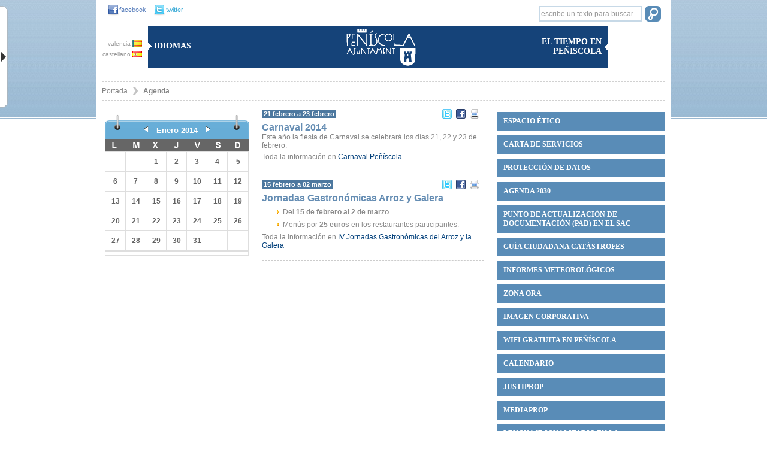

--- FILE ---
content_type: text/html; charset=UTF-8
request_url: https://www.peniscola.org/agendas/ver/5/-1/2014-02-21
body_size: 80390
content:
<!DOCTYPE html PUBLIC "-//W3C//DTD XHTML 1.0 Strict//EN" "http://www.w3.org/TR/xhtml1/DTD/xhtml1-strict.dtd">
<html xmlns="http://www.w3.org/1999/xhtml" xml:lang="es" lang="es" xmlns:fb="http://ogp.me/ns/fb#">
<head>
    <title>Agenda - Ayuntamiento de Peñíscola </title>
    <meta http-equiv="X-UA-Compatible" content="IE=7;FF=2" />
    <meta name="description" content="" />
    <meta name="keywords" content="" />
    <meta name="language" content="es" />
    <meta name="copyright" content="2009 - v.g.comunicacion" />
    <meta name="reply-to" content="info@vgcomunicacion.com" />
    <meta http-equiv="Content-Type" content="text/html; charset=UTF-8" />
    <meta http-equiv="Cache-Control" content ="no-cache"/>    
    <meta http-equiv="expires" content= "thu, 31 dec 2002 00:04:00 est"/>
   

    <link href='http://fonts.googleapis.com/css?family=Lato:300,400,700,900' rel='stylesheet' type='text/css'/>
    <link rel="stylesheet" type="text/css" href="/css/comunes.css" media="all" /> 
    <link rel="stylesheet" type="text/css" href="/css/estilos.css" media="all" />  
    <link rel="stylesheet" type="text/css" href="/css/impresion.css" media="print" />
    <link rel="stylesheet" type="text/css" href="/css/datepicker.css" media="all" />
    <script type="text/javascript" src="/js/mootools.v1.11.js"></script> 
    
    <link rel="stylesheet" type="text/css" href="/js/slimbox/slimbox.css" media="all" />
        <script type="text/javascript" src="/js/slimbox/slimbox.js"></script>
		<script type="text/javascript" src="/js/comunes.js"></script> 
        <script type="text/javascript" src="/js/peniscola.js"></script> 
		<script type="text/javascript" src="/js/validacion.js.php"></script>
    		<script type="text/javascript" src="/js/cufon-yui.js"></script>

   
		<script type="text/javascript">
			var idioma='es';
			var nodo_id=5;var id_primer_nivel=5;var id_segundo_nivel=false;
		</script>
		<style type="text/css">
			#node5 a{
				color:#cf759c;
			}

		</style>
      
    <!--[if IE]>
      <style type="text/css">
        #barra_etiquetas{
         padding:0; 
        }
        #etiquetas1{
          width:84.5%;
        }
      </style>
      <![endif]-->
    <!--[if (gte IE 5.5)&(lt IE 7)]>
        <style>
        .png{
            behavior: url('/js/png.htc');
        }
        </style>
    <![endif]-->
<script defer type="text/javascript" src="https://cdn.accesit.eu/aytopeniscola.js"></script>
  </head>
<body class="agenda">
<div id="fondo-cabeza" ></div>
<div id="content">
    <div id="pagina" >
        <div id="cabecera">   
            <div id="cabecera-arriba-izq">
                <!-- fecha -->
                <div class="social_links">
                <a href="https://www.facebook.com/pages/Ajuntament-de-Pen%C3%ADscola/418781754883873?ref=hl" target="_blank"><img src="/images/fb-cabecera.gif" alt="facebook" class="social" /></a>
                <a href="https://twitter.com/ajuntpeniscola" target="_blank"><img src="/images/twitter-cabecera.gif" alt="twitter" class="social" /></a>
                </div>
                <div class="idiomas">
                    <div class="banderas" >
                        <a href="http://va.peniscola.org/agendas/ver/5/-1/2014-02-21" >valencia <img src="/images/banderas/va.gif" alt="va" /></a>
                        <a href="http://www.peniscola.org/agendas/ver/5/-1/2014-02-21" >castellano <img src="/images/banderas/es.gif" alt="es" /></a>
                    </div>
                    <div class="cabecera-caja" >
                        <img src="/images/flecha-derecha.gif" alt="flecha" /> Idiomas 
                        
                    </div>
                </div>
            </div>    
            <div id="cabecera-arriba-centro">
                <h1>
                <a href="/" >
                    <img src="/images/logo.png" class="png" alt="Ayuntamiento de Peñiscola" />
                </a>
                </h1>
            </div>
            
            <div id="cabecera-arriba-derecha" >
                <form method="post" action="/nodos/buscar" class="buscador_general">
                    <fieldset>
                        <input name="buscar" title="escribe un texto para buscar" class="buscar-texto texto_por_defecto" />
                        <input type="submit" class="buscar-submit" value="" />
                    </fieldset>
                </form>
                
                <div class="cont_cabecera_derecha">
                <div class="cabecera-caja caja-derecha" >
                    <img src="/images/flecha-izq.gif" alt="flecha" />
                        <span>El tiempo en Peñiscola</span>
                </div>
                    
                    <!-- el tiempo -->
                    <div class="grafico_tiempo">
                        <div id="TT_ikEkkkkB89c17ASzDjDDDtuWBYU"><h2>
                            <a href="http://www.tutiempo.net/Tiempo-Espana.html" title="El tiempo en España"></a></h2>
                            <a href="http://www.tutiempo.net/Tiempo-Peniscola-E12430.html" title="El tiempo en Peñiscola"></a>
                        </div>  
                    </div>
                </div>
                 <!-- fin el tiempo -->

            </div>
     
            <div id="cabecera-menu">
                <ul id="cabecera-menu-arbol"><li id="node15535" class="carpeta"><a href="/ver/15535/Espacio-%C3%A9tico.html">Espacio ético</a></li><li id="node17379" class="apartado"><a href="/ver/17379/CARTA-DE-SERVICIOS.html">CARTA DE SERVICIOS</a></li><li id="node14533" class="apartado"><a href="/ver/14533/PROTECCI%C3%93N-DE-DATOS.html">PROTECCIÓN DE DATOS</a></li><li id="node17325" class="apartado"><a href="/ver/17325/Agenda-2030.html">Agenda 2030</a></li><li id="node17326" class="apartado"><a href="/ver/17326/Punto-de-Actualizaci%C3%B3n-de-Documentaci%C3%B3n-PAD-en-el-SAC.html">Punto de Actualización de Documentación (PAD) en el SAC</a></li><li id="node17821" class="apartado"><a href="/ver/17821/Gu%C3%ADa-ciudadana-cat%C3%A1strofes.html">Guía ciudadana catástrofes</a></li><li id="node15818" class="apartado"><a href="/ver/15818/Informes-meteorol%C3%B3gicos.html">Informes meteorológicos</a></li><li id="node7676" class="apartado"><a href="/ver/7676/Zona-ORA.html">Zona ORA</a></li><li id="node16315" class="apartado"><a href="/ver/16315/IMAGEN-CORPORATIVA.html">IMAGEN CORPORATIVA</a></li><li id="node14897" class="apartado"><a href="/ver/14897/WIFI-GRATUITA-EN-PE%C3%91%C3%8DSCOLA.html">WIFI GRATUITA EN PEÑÍSCOLA</a></li><li id="node13159" class="apartado"><a href="/ver/13159/Calendario.html">Calendario</a></li><li id="node13843" class="apartado"><a href="/ver/13843/JUSTIPROP.html">JUSTIPROP</a></li><li id="node14813" class="apartado"><a href="/ver/14813/MEDIAPROP.html">MEDIAPROP</a></li><li id="node13263" class="apartado"><a href="/ver/13263/Lenguaje-igualitario-en-la-administraci%C3%B3n-.html">Lenguaje igualitario en la administración </a></li><li id="node7116" class="apartado"><a href="/ver/7116/Estado-del-Tr%C3%A1fico-.html">Estado del Tráfico </a></li><li id="node582" class="apartado"><a href="/ver/582/Playas-.html">Playas </a></li><li id="node511" class="carpeta"><a href="/ver/511/Gobierno-municipal.html">Gobierno municipal</a></li><li id="node8" class="carpeta"><a href="/ver/8/Departamentos.html">Departamentos</a></li><li id="node870" class="carpeta"><a href="/ver/870/Servicios.html">Servicios</a></li><li id="node10106" class="carpeta"><a href="/ver/10106/%A1Recicla.html">¡Recicla!</a></li><li id="node597" class="carpeta"><a href="/ver/597/Actividades-culturales-y-educaci%C3%B3n-.html">Actividades culturales y educación </a></li><li id="node598" class="carpeta"><a href="/ver/598/Deportes.html">Deportes</a></li><li id="node1917" class="carpeta"><a href="/ver/1917/Ludoteca.html">Ludoteca</a></li><li id="node8481" class="carpeta"><a href="/ver/8481/PN-Serra-dIrta.html">PN Serra d'Irta</a></li><li id="node1340" class="carpeta"><a href="/ver/1340/Tr%C3%A1mites--del-ciudadano-.html">Trámites  del ciudadano </a></li><li id="node595" class="carpeta"><a href="/ver/595/Tabl%C3%B3n-de-anuncios.html">Tablón de anuncios</a></li><li id="node7646" class="carpeta"><a href="/ver/7646/Informaci%C3%B3n-sobre-subvenciones.html">Información sobre subvenciones</a></li><li id="node7885" class="carpeta"><a href="/ver/7885/Asociaciones.html">Asociaciones</a></li><li id="node3" class="listaNoticia"><a href="/ver/3/Noticias.html">Noticias</a></li></ul> 
            </div>
            
            

<ol id="migas"><li class=" primera_miga"><a href="/">Portada</a></li><li class="activo"><a href="/ver/5/Agenda.html">Agenda</a></li></ol>
            
        </div> <!-- fin de cabecera -->
        
         
        
      <div id="contenido-izquierda"> <!-- inicio contenido-izquierda --> 
                <div class="agenda_izquierda"> <!-- inicio agenda_izquierda -->

 <div id="contenedor_calendario">      
      <div id="meses">
      <table class='calendario'><caption class="monthLabel"> <a href="/agendas/ver/5/-2/2014-02-21#meses"><img src="/images/comunes/flecha_agenda_atras.png" class="png" alt="<" /></a> enero 2014 <a href="/agendas/ver/5/0/2014-02-21#meses"><img src="/images/comunes/flecha_agenda_adelante.png" class="png" alt=">" /></a> </caption><tr class='week'>
<td class='day Blank'>&nbsp;</td>
<td class='day Blank'>&nbsp;</td>
<td class='day Wed'>1</td>
<td class='day Thu'>2</td>
<td class='day Fri'>3</td>
<td class='day Sat'>4</td>
<td class='day Sun'>5</td>
</tr><tr class='week'>
<td class='day Mon'>6</td>
<td class='day Tue'>7</td>
<td class='day Wed'>8</td>
<td class='day Thu'>9</td>
<td class='day Fri'>10</td>
<td class='day Sat'>11</td>
<td class='day Sun'>12</td>
</tr><tr class='week'>
<td class='day Mon'>13</td>
<td class='day Tue'>14</td>
<td class='day Wed'>15</td>
<td class='day Thu'>16</td>
<td class='day Fri'>17</td>
<td class='day Sat'>18</td>
<td class='day Sun'>19</td>
</tr><tr class='week'>
<td class='day Mon'>20</td>
<td class='day Tue'>21</td>
<td class='day Wed'>22</td>
<td class='day Thu'>23</td>
<td class='day Fri'>24</td>
<td class='day Sat'>25</td>
<td class='day Sun'>26</td>
</tr><tr class='week'>
<td class='day Mon'>27</td>
<td class='day Tue'>28</td>
<td class='day Wed'>29</td>
<td class='day Thu'>30</td>
<td class='day Fri'>31</td>
<td class='day Blank'>&nbsp;</td>
<td class='day Blank'>&nbsp;</td>
</tr></table>	   </div>
 </div>

</div> <!-- fin agenda_izquierda -->

    
<div class="agenda_centro"> <!--inicio agenda_centro -->

    
            
        <div class="evento"> <!-- inicio evento -->
		      	
          <span class="fecha">
            
            21 febrero a 23 febrero			    	
	      </span>
           
 
 <div class="social_media">       
        
                

                        
        <a href="http://twitter.com/home?status=Leyendo+http%3A%2F%2Fwww.peniscola.org%2Fagendas%2Fver%2F5%2F-1%2F2014-02-21">
        <img src="/images/twitter.png" alt="Twitter" title="Compartir en Twitter" />
        </a>
        
        <a href="http://www.facebook.com/sharer.php?u=http%3A%2F%2Fwww.peniscola.org%2Fagendas%2Fver%2F5%2F-1%2F2014-02-21%26t%3DAgenda">
        <img src="/images/facebook.png" alt="Facebook" title="Compartir en Facebook" />
        </a>
        
        <a href="javascript:window.print();" >
        <img src="/images/print.png" alt="Imprimir" title="Imprimir" />
        </a>
        
        
                </div>          
          <h3>Carnaval 2014</h3>
		  <p>Este año la fiesta de Carnaval se celebrará los días 21, 22 y 23 de febrero.</p>
<p>Toda la información en <a href="/ver/4940/Carnaval-Pe%C3%B1%C3%ADscola-.html">Carnaval Peñíscola</a></p>       
        <div style="clear:both"></div>
        </div>
        
      
            
        <div class="evento"> <!-- inicio evento -->
		      	
          <span class="fecha">
            
            15 febrero a 02 marzo			    	
	      </span>
           
 
 <div class="social_media">       
        
                

                        
        <a href="http://twitter.com/home?status=Leyendo+http%3A%2F%2Fwww.peniscola.org%2Fagendas%2Fver%2F5%2F-1%2F2014-02-21">
        <img src="/images/twitter.png" alt="Twitter" title="Compartir en Twitter" />
        </a>
        
        <a href="http://www.facebook.com/sharer.php?u=http%3A%2F%2Fwww.peniscola.org%2Fagendas%2Fver%2F5%2F-1%2F2014-02-21%26t%3DAgenda">
        <img src="/images/facebook.png" alt="Facebook" title="Compartir en Facebook" />
        </a>
        
        <a href="javascript:window.print();" >
        <img src="/images/print.png" alt="Imprimir" title="Imprimir" />
        </a>
        
        
                </div>          
          <h3>Jornadas Gastronómicas Arroz y Galera</h3>
		  <ul>
<li>Del <strong>15 de febrero al 2 de marzo</strong></li>
</ul>
<ul>
<li>Menús por <strong>25 euros</strong> en los restaurantes participantes.</li>
</ul>
<p>Toda la información en<a href="/ver/5005/IV-Jornadas-Gastron%C3%B3micas-Arroz-y-Galera-.html"> IV Jornadas Gastronómicas del Arroz y la Galera</a></p>       
        <div style="clear:both"></div>
        </div>
        
      
      
</div> <!--fin agenda_centro -->
      </div> <!-- fin contenido-izquierda -->     
        
      <div id="contenido-derecha"> <!-- inicio contenido-derecha -->
            
            
        
            
            <!-- menu arbol -->
            <ul id="menu_arbol"><li id="node15535" class="carpeta"><a href="/ver/15535/Espacio-%C3%A9tico.html">Espacio ético</a><ul><li id="node15536" class="apartado"><a href="/ver/15536/%C3%89tica-y-cumplimiento.html">Ética y cumplimiento</a></li><li id="node15539" class="apartado"><a href="/ver/15539/C%C3%B3digo-%C3%89tico.html">Código Ético</a></li><li id="node15537" class="apartado"><a href="/ver/15537/Buz%C3%B3n-antifraude.html">Buzón antifraude</a></li><li id="node15538" class="apartado"><a href="/ver/15538/Plan-de-Medidas-Antifraude.html">Plan de Medidas Antifraude</a></li></ul></li><li id="node17379" class="apartado"><a href="/ver/17379/CARTA-DE-SERVICIOS.html">CARTA DE SERVICIOS</a><ul><li id="node17392" class="apartado"><a href="/ver/17392/Carta-de-servicios-de-Alcald%C3%ADa.html">Carta de servicios de Alcaldía</a></li><li id="node17413" class="apartado"><a href="/ver/17413/Carta-de-servicios-de-la-Biblioteca.html">Carta de servicios de la Biblioteca</a></li><li id="node17415" class="apartado"><a href="/ver/17415/Carta-de-servicios-de-Cultura.html">Carta de servicios de Cultura</a></li><li id="node17416" class="apartado"><a href="/ver/17416/Carta-de-servicios-de-Deportes.html">Carta de servicios de Deportes</a></li><li id="node17418" class="apartado"><a href="/ver/17418/Carta-de-servicios-de-Intervenci%C3%B3n-Tesorer%C3%ADa.html">Carta de servicios de Intervención-Tesorería</a></li><li id="node17417" class="apartado"><a href="/ver/17417/Carta-de-servicios-de-Juventud.html">Carta de servicios de Juventud</a></li><li id="node17419" class="apartado"><a href="/ver/17419/Carta-de-servicios-de-Normalizaci%C3%B3n-Ling%C3%BC%C3%ADstica.html">Carta de servicios de Normalización Lingüística</a></li><li id="node17421" class="apartado"><a href="/ver/17421/Carta-de-servicios-de-Playas.html">Carta de servicios de Playas</a></li><li id="node17420" class="apartado"><a href="/ver/17420/Carta-de-servicios-de-Polic%C3%ADa.html">Carta de servicios de Policía</a></li><li id="node17469" class="apartado"><a href="/ver/17469/Carta-de-servicios-del-Servicio-de-Atenci%C3%B3n-Ciudadana.html">Carta de servicios del Servicio de Atención Ciudadana</a></li><li id="node17470" class="apartado"><a href="/ver/17470/Carta-de-servicios-de-la-Agencia-de-Desarrollo-Local.html">Carta de servicios de la Agencia de Desarrollo Local</a></li><li id="node17473" class="apartado"><a href="/ver/17473/Carta-de-servicios-de-Secretar%C3%ADa.html">Carta de servicios de Secretaría</a></li><li id="node17472" class="apartado"><a href="/ver/17472/Carta-de-servicios-de-Turismo.html">Carta de servicios de Turismo</a></li><li id="node17471" class="apartado"><a href="/ver/17471/Carta-de-servicios-de-Urbanismo.html">Carta de servicios de Urbanismo</a></li></ul></li><li id="node14533" class="apartado"><a href="/ver/14533/PROTECCI%C3%93N-DE-DATOS.html">PROTECCIÓN DE DATOS</a><ul><li id="node14535" class="apartado"><a href="/ver/14535/Registro-de-Actividades-de-Tratamiento.html">Registro de Actividades de Tratamiento</a></li><li id="node14982" class="apartado"><a href="/ver/14982/Pol%C3%ADtica-de-privacidad-y-protecci%C3%B3n-de-datos.html">Política de privacidad y protección de datos</a></li><li id="node14534" class="apartado"><a href="/ver/14534/Informaci%C3%B3n-sobre-el-tratamiento-de-datos-personales.html">Información sobre el tratamiento de datos personales</a><ul><li id="node14650" class="apartado"><a href="/ver/14650/Gesti%C3%B3n-econ%C3%B3mica-y-financiera.html">Gestión económica y financiera</a></li><li id="node14738" class="apartado"><a href="/ver/14738/Medio-Ambiente.html">Medio Ambiente</a></li><li id="node14740" class="apartado"><a href="/ver/14740/Hacienda-y-tributos--Gesti%C3%B3n-y-recaudaci%C3%B3n-tributaria.html">Hacienda y tributos. Gestión y recaudación tributaria</a></li><li id="node14827" class="apartado"><a href="/ver/14827/Servicios-y-ayudas-sociales.html">Servicios y ayudas sociales</a></li><li id="node14973" class="apartado"><a href="/ver/14973/Gesti%C3%B3n-de-Recursos-Humanos.html">Gestión de Recursos Humanos</a></li><li id="node14999" class="apartado"><a href="/ver/14999/Mercado-ambulante.html">Mercado ambulante</a></li><li id="node15005" class="apartado"><a href="/ver/15005/Inscripci%C3%B3n-actividades--talleres--jornadas.html">Inscripción actividades, talleres, jornadas</a></li><li id="node15179" class="apartado"><a href="/ver/15179/Urbanismo.html">Urbanismo</a></li><li id="node15180" class="apartado"><a href="/ver/15180/Padr%C3%B3n-de-Habitantes.html">Padrón de Habitantes</a></li><li id="node15182" class="apartado"><a href="/ver/15182/Ayudas-o-subvenciones-en-general.html">Ayudas o subvenciones en general</a></li><li id="node15186" class="apartado"><a href="/ver/15186/Registro-de-Asociaciones-Municipales.html">Registro de Asociaciones Municipales</a></li><li id="node15212" class="apartado"><a href="/ver/15212/Servicio-Atenci%C3%B3n-Ciudadana.html">Servicio Atención Ciudadana</a></li></ul></li></ul></li><li id="node17325" class="apartado"><a href="/ver/17325/Agenda-2030.html">Agenda 2030</a></li><li id="node17326" class="apartado"><a href="/ver/17326/Punto-de-Actualizaci%C3%B3n-de-Documentaci%C3%B3n-PAD-en-el-SAC.html">Punto de Actualización de Documentación (PAD) en el SAC</a></li><li id="node17821" class="apartado"><a href="/ver/17821/Gu%C3%ADa-ciudadana-cat%C3%A1strofes.html">Guía ciudadana catástrofes</a></li><li id="node15818" class="apartado"><a href="/ver/15818/Informes-meteorol%C3%B3gicos.html">Informes meteorológicos</a><ul><li id="node17801" class="apartado"><a href="/ver/17801/Decreto-Alcald%C3%ADa-alerta-roja.html">Decreto Alcaldía alerta roja</a></li></ul></li><li id="node7676" class="apartado"><a href="/ver/7676/Zona-ORA.html">Zona ORA</a><ul><li id="node16249" class="apartado"><a href="/ver/16249/Contacto.html">Contacto</a></li><li id="node16222" class="apartado"><a href="/ver/16222/ZONA-ORA-2025.html">ZONA ORA 2025</a></li><li id="node16223" class="apartado"><a href="/ver/16223/ZONAS-NARANJA-2025.html">ZONAS NARANJA 2025</a></li><li id="node16224" class="apartado"><a href="/ver/16224/ZONAS-AZULES-2025.html">ZONAS AZULES 2025</a></li><li id="node16225" class="apartado"><a href="/ver/16225/ZONAS-VERDES-2025.html">ZONAS VERDES 2025</a></li><li id="node16226" class="apartado"><a href="/ver/16226/ZONA-ORA-2025---Residentes.html">ZONA ORA 2025 - Residentes</a></li><li id="node16227" class="apartado"><a href="/ver/16227/ZONA-ORA-2025---Tarifas-y-abonos.html">ZONA ORA 2025 - Tarifas y abonos</a></li></ul></li><li id="node16315" class="apartado"><a href="/ver/16315/IMAGEN-CORPORATIVA.html">IMAGEN CORPORATIVA</a><ul><li id="node16316" class="apartado"><a href="/ver/16316/Manual-de-Identidad.html">Manual de Identidad</a></li><li id="node16310" class="apartado"><a href="/ver/16310/Logotipo-en-blanco-y-negro.html">Logotipo en blanco y negro</a></li><li id="node16317" class="apartado"><a href="/ver/16317/Logotipo-en-color.html">Logotipo en color</a></li></ul></li><li id="node14897" class="apartado"><a href="/ver/14897/WIFI-GRATUITA-EN-PE%C3%91%C3%8DSCOLA.html">WIFI GRATUITA EN PEÑÍSCOLA</a></li><li id="node13159" class="apartado"><a href="/ver/13159/Calendario.html">Calendario</a></li><li id="node13843" class="apartado"><a href="/ver/13843/JUSTIPROP.html">JUSTIPROP</a></li><li id="node14813" class="apartado"><a href="/ver/14813/MEDIAPROP.html">MEDIAPROP</a></li><li id="node13263" class="apartado"><a href="/ver/13263/Lenguaje-igualitario-en-la-administraci%C3%B3n-.html">Lenguaje igualitario en la administración </a></li><li id="node7116" class="apartado"><a href="/ver/7116/Estado-del-Tr%C3%A1fico-.html">Estado del Tráfico </a><ul><li id="node18031" class="apartado"><a href="/ver/18031/Restricciones-tr%C3%A1fico-por-obras-en-el-cam%C3%AD-del-Cipreret.html">Restricciones tráfico por obras en el camí del Cipreret</a></li></ul></li><li id="node582" class="apartado"><a href="/ver/582/Playas-.html">Playas </a><ul><li id="node1306" class="apartado"><a href="/ver/1306/Informaci%C3%B3n-Playas.html">Información Playas</a></li><li id="node16264" class="apartado"><a href="/ver/16264/Estado-del-agua-de-las-playas.html">Estado del agua de las playas</a><ul><li id="node17534" class="apartado"><a href="/ver/17534/Estado-del-agua-2025.html">Estado del agua 2025</a></li><li id="node16267" class="apartado"><a href="/ver/16267/Estado-del-agua-2024.html">Estado del agua 2024</a></li><li id="node14520" class="apartado"><a href="/ver/14520/Estado-del-agua-2023.html">Estado del agua 2023</a></li></ul></li><li id="node16263" class="apartado"><a href="/ver/16263/Estado-superficies-arena-y-duchas.html">Estado superficies arena y duchas</a><ul><li id="node15568" class="apartado"><a href="/ver/15568/Estado-superficies-arena-y-duchas-2023.html">Estado superficies arena y duchas 2023</a></li></ul></li><li id="node14503" class="apartado"><a href="/ver/14503/Satisfacci%C3%B3n-Playas-de-Pe%C3%B1%C3%ADscola.html">Satisfacción Playas de Peñíscola</a></li><li id="node17422" class="apartado"><a href="/ver/17422/Satisfacci%C3%B3n-puntos-accesibles-de-ba%C3%B1o-adaptado.html">Satisfacción puntos accesibles de baño adaptado</a></li><li id="node16550" class="apartado"><a href="/ver/16550/Carta-de-Servicios.html">Carta de Servicios</a></li><li id="node16414" class="apartado"><a href="/ver/16414/POL%C3%8DTICA-DE-GESTI%C3%93N-DE-PLAYAS.html">POLÍTICA DE GESTIÓN DE PLAYAS</a></li><li id="node17480" class="apartado"><a href="/ver/17480/Servicio-de-Salvamento-y-Socorrismo.html">Servicio de Salvamento y Socorrismo</a></li><li id="node7533" class="apartado"><a href="/ver/7533/Galardones-y-Certificados-.html">Galardones y Certificados </a></li><li id="node15423" class="apartado"><a href="/ver/15423/Reciclar-para-ConserMar.html">Reciclar para ConserMar</a></li></ul></li><li id="node511" class="carpeta"><a href="/ver/511/Gobierno-municipal.html">Gobierno municipal</a><ul><li id="node861" class="apartado"><a href="/ver/861/Saludo-alcalde.html">Saludo alcalde</a></li><li id="node8949" class="apartado"><a href="/ver/8949/Agenda-alcalde.html">Agenda alcalde</a><ul><li id="node15002" class="apartado"><a href="/ver/15002/Agenda-2024.html">Agenda 2024</a></li></ul></li><li id="node7133" class="apartado"><a href="/ver/7133/Cargos-de-confianza.html">Cargos de confianza</a></li><li id="node7128" class="apartado"><a href="/ver/7128/Datos-biogr%C3%A1ficos-corporaci%C3%B3n.html">Datos biográficos corporación</a></li><li id="node862" class="apartado"><a href="/ver/862/Corporaci%C3%B3n.html">Corporación</a></li><li id="node7132" class="apartado"><a href="/ver/7132/%C3%93rganos-de-gobierno.html">Órganos de gobierno</a><ul><li id="node654" class="galeria"><a href="/ver/654/Pleno-municipal.html">Pleno municipal</a></li><li id="node864" class="apartado"><a href="/ver/864/Junta-de-Gobierno-Local-.html">Junta de Gobierno Local </a></li><li id="node7046" class="apartado"><a href="/ver/7046/Comisiones-Informativas-Permanentes.html">Comisiones Informativas Permanentes</a></li></ul></li><li id="node865" class="apartado"><a href="/ver/865/Sesiones-plenarias.html">Sesiones plenarias</a><ul><li id="node7146" class="apartado"><a href="/ver/7146/V%C3%ADdeos-plenos.html">Vídeos plenos</a></li><li id="node18026" class="apartado"><a href="/ver/18026/15-enero-de-2026.html">15 enero de 2026</a></li><li id="node18025" class="apartado"><a href="/ver/18025/12-de-diciembre-de-diciembre.html">12 de diciembre de diciembre</a></li><li id="node17900" class="apartado"><a href="/ver/17900/20-de-noviembre-de-2025.html">20 de noviembre de 2025</a></li><li id="node17795" class="apartado"><a href="/ver/17795/25-de-septiembre-de-2025.html">25 de septiembre de 2025</a></li><li id="node17635" class="apartado"><a href="/ver/17635/17-de-julio-de-2025.html">17 de julio de 2025</a></li><li id="node17336" class="apartado"><a href="/ver/17336/15-de-mayo-de-2025.html">15 de mayo de 2025</a></li><li id="node17190" class="apartado"><a href="/ver/17190/20-de-marzo-de-2025.html">20 de marzo de 2025</a></li><li id="node17076" class="apartado"><a href="/ver/17076/16-de-enero-de-2025.html">16 de enero de 2025</a></li><li id="node17075" class="apartado"><a href="/ver/17075/19-de-diciembre-de-2024.html">19 de diciembre de 2024</a></li><li id="node16951" class="apartado"><a href="/ver/16951/21-de-noviembre-de-2024.html">21 de noviembre de 2024</a></li><li id="node16800" class="apartado"><a href="/ver/16800/26-de-septiembre-de-2024.html">26 de septiembre de 2024</a></li><li id="node16619" class="apartado"><a href="/ver/16619/18-de-julio-de-2024.html">18 de julio de 2024</a></li><li id="node16312" class="apartado"><a href="/ver/16312/16-de-mayo-de-2024.html">16 de mayo de 2024</a></li><li id="node16302" class="apartado"><a href="/ver/16302/13-de-mayo-de-2024.html">13 de mayo de 2024</a></li><li id="node16173" class="apartado"><a href="/ver/16173/21-de-marzo-de-2024.html">21 de marzo de 2024</a></li><li id="node16058" class="apartado"><a href="/ver/16058/18-de-enero-de-2024.html">18 de enero de 2024</a></li><li id="node16052" class="apartado"><a href="/ver/16052/11-de-enero-de-2024.html">11 de enero de 2024</a></li><li id="node15921" class="apartado"><a href="/ver/15921/16-de-noviembre-de-2023.html">16 de noviembre de 2023</a></li><li id="node15920" class="apartado"><a href="/ver/15920/28-de-septiembre-de-2023.html">28 de septiembre de 2023</a></li><li id="node15655" class="apartado"><a href="/ver/15655/10-de-agosto-de-2023.html">10 de agosto de 2023</a></li><li id="node15583" class="apartado"><a href="/ver/15583/20-de-julio-de-2023.html">20 de julio de 2023</a></li><li id="node15572" class="apartado"><a href="/ver/15572/29-de-junio-de-2023.html">29 de junio de 2023</a></li><li id="node15570" class="apartado"><a href="/ver/15570/17-de-junio-de-2023.html">17 de junio de 2023</a></li><li id="node15431" class="apartado"><a href="/ver/15431/14-de-junio-de-2023.html">14 de junio de 2023</a></li><li id="node15367" class="apartado"><a href="/ver/15367/18-de-mayo-de-2023.html">18 de mayo de 2023</a></li><li id="node15366" class="apartado"><a href="/ver/15366/30-de-marzo-de-2023.html">30 de marzo de 2023</a></li><li id="node15227" class="apartado"><a href="/ver/15227/9-de-febrero-de-2023.html">9 de febrero de 2023</a></li><li id="node15104" class="apartado"><a href="/ver/15104/22-de-diciembre-2022.html">22 de diciembre 2022</a></li><li id="node15102" class="apartado"><a href="/ver/15102/17-de-noviembre-de-2022.html">17 de noviembre de 2022</a></li><li id="node14759" class="apartado"><a href="/ver/14759/-28-de-septiembre-de-2022.html"> 28 de septiembre de 2022</a></li><li id="node14680" class="apartado"><a href="/ver/14680/21-de-julio-de-2022.html">21 de julio de 2022</a></li><li id="node14681" class="apartado"><a href="/ver/14681/19-de-mayo-de-2022.html">19 de mayo de 2022</a></li><li id="node14679" class="apartado"><a href="/ver/14679/7-de-abril-de-2022.html">7 de abril de 2022</a></li><li id="node14108" class="apartado"><a href="/ver/14108/17-de-marzo-de-2022.html">17 de marzo de 2022</a></li><li id="node14107" class="apartado"><a href="/ver/14107/17-de-febrero-de-2022.html">17 de febrero de 2022</a></li><li id="node13969" class="apartado"><a href="/ver/13969/22-de-diciembre-de-2021.html">22 de diciembre de 2021</a></li><li id="node13864" class="apartado"><a href="/ver/13864/18-de-noviembre-de-2021.html">18 de noviembre de 2021</a></li><li id="node13754" class="apartado"><a href="/ver/13754/23-de-septiembre-de-2021.html">23 de septiembre de 2021</a></li><li id="node13567" class="apartado"><a href="/ver/13567/15-de-julio-de-2021.html">15 de julio de 2021</a></li><li id="node13380" class="apartado"><a href="/ver/13380/27-de-mayo-de-2021.html">27 de mayo de 2021</a></li><li id="node13333" class="apartado"><a href="/ver/13333/6-de-mayo-de-2021.html">6 de mayo de 2021</a></li><li id="node13260" class="apartado"><a href="/ver/13260/18-de-marzo-de-2021.html">18 de marzo de 2021</a></li><li id="node13232" class="apartado"><a href="/ver/13232/23-de-febrero-de-2021.html">23 de febrero de 2021</a></li><li id="node13197" class="apartado"><a href="/ver/13197/21-de-enero-de-2021.html">21 de enero de 2021</a></li><li id="node13121" class="apartado"><a href="/ver/13121/19-de-noviembre-de-2020.html">19 de noviembre de 2020</a></li><li id="node12977" class="apartado"><a href="/ver/12977/17-de-septiembre-de-2020.html">17 de septiembre de 2020</a></li><li id="node12838" class="apartado"><a href="/ver/12838/16-de-julio-de-2020.html">16 de julio de 2020</a></li><li id="node12637" class="apartado"><a href="/ver/12637/21-de-mayo-2020.html">21 de mayo 2020</a></li><li id="node12468" class="apartado"><a href="/ver/12468/12-de-marzo-de-2020.html">12 de marzo de 2020</a></li><li id="node12273" class="apartado"><a href="/ver/12273/16-de-enero-de-2020.html">16 de enero de 2020</a></li><li id="node12221" class="apartado"><a href="/ver/12221/5-de-diciembre-de-2019.html">5 de diciembre de 2019</a></li><li id="node12132" class="apartado"><a href="/ver/12132/21-de-noviembre-de-2019.html">21 de noviembre de 2019</a></li><li id="node11998" class="apartado"><a href="/ver/11998/15-de-octubre-de-2019.html">15 de octubre de 2019</a></li><li id="node11892" class="apartado"><a href="/ver/11892/26-de-septiembre-de-2019.html">26 de septiembre de 2019</a></li><li id="node11657" class="apartado"><a href="/ver/11657/18-de-julio-de-2019.html">18 de julio de 2019</a></li><li id="node11529" class="apartado"><a href="/ver/11529/27-de-junio-de-2019.html">27 de junio de 2019</a></li><li id="node11493" class="apartado"><a href="/ver/11493/15-de-junio-de-2019.html">15 de junio de 2019</a></li><li id="node11416" class="apartado"><a href="/ver/11416/16-de-mayo-de-2019.html">16 de mayo de 2019</a></li><li id="node11395" class="apartado"><a href="/ver/11395/3-de-mayo-de-2019.html">3 de mayo de 2019</a></li><li id="node11270" class="apartado"><a href="/ver/11270/21-de-marzo-de-2019.html">21 de marzo de 2019</a></li><li id="node11141" class="apartado"><a href="/ver/11141/17-de-enero-de-2019.html">17 de enero de 2019</a></li><li id="node11138" class="apartado"><a href="/ver/11138/22-de-noviembre-de-2018.html">22 de noviembre de 2018</a></li><li id="node10863" class="apartado"><a href="/ver/10863/20-de-septiembre-de-2018.html">20 de septiembre de 2018</a></li><li id="node10751" class="apartado"><a href="/ver/10751/19-de-julio-de-2018.html">19 de julio de 2018</a></li><li id="node10490" class="apartado"><a href="/ver/10490/24-de-mayo-de-2018.html">24 de mayo de 2018</a></li><li id="node10543" class="apartado"><a href="/ver/10543/23-de-abril-de-2018.html">23 de abril de 2018</a></li><li id="node10541" class="apartado"><a href="/ver/10541/15-de-marzo-de-2018.html">15 de marzo de 2018</a></li><li id="node10203" class="apartado"><a href="/ver/10203/25-de-enero--de-2018.html">25 de enero  de 2018</a></li><li id="node10167" class="apartado"><a href="/ver/10167/22-de-diciembre-de-2017.html">22 de diciembre de 2017</a></li><li id="node10040" class="apartado"><a href="/ver/10040/16-de-noviembre-de-2017.html">16 de noviembre de 2017</a></li><li id="node9945" class="apartado"><a href="/ver/9945/5-de-octubre-de-2017.html">5 de octubre de 2017</a></li><li id="node9944" class="apartado"><a href="/ver/9944/21-de-septiembre-de-2017.html">21 de septiembre de 2017</a></li><li id="node9745" class="apartado"><a href="/ver/9745/20-de-julio-de-2017.html">20 de julio de 2017</a></li><li id="node9683" class="apartado"><a href="/ver/9683/15-de-junio-de-2017.html">15 de junio de 2017</a></li><li id="node9682" class="apartado"><a href="/ver/9682/18-de-mayo-de-2017.html">18 de mayo de 2017</a></li><li id="node9237" class="apartado"><a href="/ver/9237/16-de-marzo-de-2017.html">16 de marzo de 2017</a></li><li id="node8994" class="apartado"><a href="/ver/8994/12-de-enero-de-2017.html">12 de enero de 2017</a></li><li id="node8835" class="apartado"><a href="/ver/8835/17-de-noviembre-de-2016.html">17 de noviembre de 2016</a></li><li id="node8704" class="apartado"><a href="/ver/8704/22-de-septiembre-de-2016.html">22 de septiembre de 2016</a></li><li id="node8660" class="apartado"><a href="/ver/8660/21-de-julio-de-2016.html">21 de julio de 2016</a></li><li id="node8104" class="apartado"><a href="/ver/8104/30-de-mayo-de-2016.html">30 de mayo de 2016</a></li><li id="node8051" class="apartado"><a href="/ver/8051/26-de-mayo-de-2016.html">26 de mayo de 2016</a></li><li id="node7896" class="apartado"><a href="/ver/7896/17-de-marzo-de-2016.html">17 de marzo de 2016</a></li><li id="node7624" class="apartado"><a href="/ver/7624/28-de-enero-de-2016.html">28 de enero de 2016</a></li><li id="node7566" class="apartado"><a href="/ver/7566/22-de-diciembre-de-2015.html">22 de diciembre de 2015</a></li><li id="node7482" class="apartado"><a href="/ver/7482/25-de-noviembre-de-2015.html">25 de noviembre de 2015</a></li><li id="node7465" class="apartado"><a href="/ver/7465/19-de-noviembre-de-2015.html">19 de noviembre de 2015</a></li><li id="node7471" class="apartado"><a href="/ver/7471/24-de-septiembre-de-2015.html">24 de septiembre de 2015</a></li><li id="node7145" class="apartado"><a href="/ver/7145/16-de-julio-de-2015.html">16 de julio de 2015</a></li><li id="node923" class="apartado"><a href="/ver/923/26-de-junio-de-2015.html">26 de junio de 2015</a></li><li id="node7117" class="apartado"><a href="/ver/7117/13-de-junio-de-2015.html">13 de junio de 2015</a></li></ul></li><li id="node8303" class="apartado"><a href="/ver/8303/Consejos-municipales.html">Consejos municipales</a><ul><li id="node8655" class="apartado"><a href="/ver/8655/Consejo-Municipal-de-Deportes-.html">Consejo Municipal de Deportes </a></li><li id="node8656" class="apartado"><a href="/ver/8656/Consejo-Sectorial-de-Cultura.html">Consejo Sectorial de Cultura</a></li><li id="node8658" class="apartado"><a href="/ver/8658/Consejo-Local-de-Comercio.html">Consejo Local de Comercio</a></li><li id="node12501" class="apartado"><a href="/ver/12501/-Consejo-de-la-Infancia-y-Adolescencia-Local.html"> Consejo de la Infancia y Adolescencia Local</a></li></ul></li><li id="node866" class="apartado"><a href="/ver/866/Dependencias.html">Dependencias</a></li><li id="node7050" class="apartado"><a href="/ver/7050/Retribuciones-.html">Retribuciones </a></li><li id="node7051" class="apartado"><a href="/ver/7051/Representaci%C3%B3n-en-%C3%B3rganos-colegiados.html">Representación en órganos colegiados</a></li><li id="node7137" class="apartado"><a href="/ver/7137/Grupos-municipales.html">Grupos municipales</a></li><li id="node7130" class="apartado"><a href="/ver/7130/Contacto-concejales.html">Contacto concejales</a><ul><li id="node7102" class="apartado"><a href="/ver/7102/Contacto-y-horarios-equipo-de-gobierno.html">Contacto y horarios equipo de gobierno</a></li><li id="node7127" class="apartado"><a href="/ver/7127/Contacto-grupos-pol%C3%ADticos.html">Contacto grupos políticos</a></li></ul></li></ul></li><li id="node8" class="carpeta"><a href="/ver/8/Departamentos.html">Departamentos</a><ul><li id="node934" class="apartado"><a href="/ver/934/Departamentos.html">Departamentos</a></li><li id="node908" class="apartado"><a href="/ver/908/Actividades.html">Actividades</a></li><li id="node911" class="apartado"><a href="/ver/911/AEDL-AFIC.html">AEDL-AFIC</a><ul><li id="node4867" class="apartado"><a href="/ver/4867/Informaci%C3%B3n-AEDL-AFIC.html">Información AEDL-AFIC</a></li><li id="node14830" class="apartado"><a href="/ver/14830/Acreditaci%C3%B3n-competencias-profesionales.html">Acreditación competencias profesionales</a></li><li id="node10017" class="apartado"><a href="/ver/10017/LABORA---Fondo-Social-Europeo.html">LABORA - Fondo Social Europeo</a></li><li id="node13406" class="apartado"><a href="/ver/13406/Programa-de-empleo-EPLAYA.html">Programa de empleo EPLAYA</a></li><li id="node13471" class="apartado"><a href="/ver/13471/Avalem-experi%C3ncia-EMCORP-2021.html">Avalem experiència EMCORP 2021</a></li><li id="node14717" class="apartado"><a href="/ver/14717/Programa-de-empleo-EXPLUS.html">Programa de empleo EXPLUS</a></li><li id="node15833" class="apartado"><a href="/ver/15833/Avalem-Joves-EMPUJU-2023.html">Avalem Joves EMPUJU 2023</a></li></ul></li><li id="node515" class="apartado"><a href="/ver/515/Alcald%C3%ADa.html">Alcaldía</a></li><li id="node912" class="apartado"><a href="/ver/912/Bienestar-Social.html">Bienestar Social</a><ul><li id="node17820" class="apartado"><a href="/ver/17820/Noviembre-es-Bienestar-2025.html">Noviembre es Bienestar 2025</a></li><li id="node17827" class="apartado"><a href="/ver/17827/Taller-de-Danzaterapia.html">Taller de Danzaterapia</a></li><li id="node17839" class="apartado"><a href="/ver/17839/Nutrici%C3%B3n-en-la-enfermedad-oncol%C3%B3gica.html">Nutrición en la enfermedad oncológica</a></li><li id="node17840" class="apartado"><a href="/ver/17840/Sexualidad-en-la-enfermedad-oncol%C3%B3gica.html">Sexualidad en la enfermedad oncológica</a></li><li id="node913" class="apartado"><a href="/ver/913/Servicios-Sociales.html">Servicios Sociales</a></li><li id="node16834" class="apartado"><a href="/ver/16834/Concurso-de-Fotograf%C3%ADa-Dones-2026.html">Concurso de Fotografía Dones 2026</a></li><li id="node17184" class="apartado"><a href="/ver/17184/Ganadores-del-Concurso-Fotograf%C3%ADa-Dones-2025.html">Ganadores del Concurso Fotografía Dones 2025</a></li><li id="node16503" class="apartado"><a href="/ver/16503/Auxiliar-Servicio-Atenci%C3%B3n-Domiciliaria-SAD.html">Auxiliar Servicio Atención Domiciliaria (SAD)</a></li><li id="node914" class="apartado"><a href="/ver/914/EEIIA-antes-SEAFI.html">EEIIA (antes SEAFI)</a></li><li id="node916" class="apartado"><a href="/ver/916/Coordinadora-del-menor.html">Coordinadora del menor</a></li><li id="node14823" class="apartado"><a href="/ver/14823/Consejo-de-Infancia-y-Adolescencia-Local-CIAL.html">Consejo de Infancia y Adolescencia Local (CIAL)</a></li><li id="node16920" class="apartado"><a href="/ver/16920/Derechos-de-la-infancia-educaci%C3%B3n.html">Derechos de la infancia educación</a></li><li id="node16884" class="apartado"><a href="/ver/16884/Contra-la-trata-y-la-explotaci%C3%B3n-sexual.html">Contra la trata y la explotación sexual</a></li><li id="node7629" class="apartado"><a href="/ver/7629/Oficina-PANGEA.html">Oficina PANGEA</a></li><li id="node15648" class="apartado"><a href="/ver/15648/Espa%C3%B1ol-para-extranjeros.html">Español para extranjeros</a></li><li id="node13863" class="apartado"><a href="/ver/13863/D%C3%ADa-Internacional-para-la-Tolerancia.html">Día Internacional para la Tolerancia</a></li></ul></li><li id="node906" class="apartado"><a href="/ver/906/Catastro.html">Catastro</a></li><li id="node581" class="apartado"><a href="/ver/581/Comunicaci%C3%B3n-y-prensa.html">Comunicación y prensa</a></li><li id="node15087" class="apartado"><a href="/ver/15087/Pe%C3%B1%C3%ADscola-Film-Office.html">Peñíscola Film Office</a></li><li id="node1321" class="apartado"><a href="/ver/1321/Contrataci%C3%B3n.html">Contratación</a><ul><li id="node10211" class="apartado"><a href="/ver/10211/Informaci%C3%B3n-Departamento-de-Contrataci%C3%B3n.html">Información Departamento de Contratación</a></li><li id="node10210" class="apartado"><a href="/ver/10210/Contratos-menores-de-obras-2017.html">Contratos menores de obras 2017</a></li></ul></li><li id="node7118" class="apartado"><a href="/ver/7118/Intervenci%C3%B3n-.html">Intervención </a><ul><li id="node7121" class="apartado"><a href="/ver/7121/Informaci%C3%B3n-Intervenci%C3%B3n.html">Información Intervención</a></li><li id="node7517" class="apartado"><a href="/ver/7517/Informaci%C3%B3n-econ%C3%B3mica-y-financiera.html">Información económica y financiera</a></li></ul></li><li id="node579" class="apartado"><a href="/ver/579/Normalizaci%C3%B3n-Ling%C3%BC%C3%ADstica.html">Normalización Lingüística</a><ul><li id="node951" class="apartado"><a href="/ver/951/Departamento-de-Normalizaci%C3%B3n-Ling%C3%BC%C3%ADstica.html">Departamento de Normalización Lingüística</a></li><li id="node946" class="apartado"><a href="/ver/946/Informaci%C3%B3n-general.html">Información general</a></li><li id="node950" class="apartado"><a href="/ver/950/Legislaci%C3%B3n-ling%C3%BC%C3%ADstica.html">Legislación lingüística</a></li></ul></li><li id="node904" class="apartado"><a href="/ver/904/Padr%C3%B3n.html">Padrón</a></li><li id="node16259" class="apartado"><a href="/ver/16259/Medio-Ambiente.html">Medio Ambiente</a><ul><li id="node16260" class="apartado"><a href="/ver/16260/Informaci%C3%B3n-Medio-Ambiente.html">Información Medio Ambiente</a></li><li id="node17922" class="apartado"><a href="/ver/17922/Actividades-Educaci%C3%B3n-Ambiental-2025.html">Actividades Educación Ambiental 2025</a></li><li id="node16460" class="apartado"><a href="/ver/16460/Reduce--reutiliza--recicla.html">Reduce, reutiliza, recicla</a></li><li id="node7898" class="apartado"><a href="/ver/7898/Mosquito-Tigre.html">Mosquito Tigre</a></li><li id="node10523" class="apartado"><a href="/ver/10523/Campa%C3%B1a-animales-compa%C3%B1%C3%ADa.html">Campaña animales compañía</a></li><li id="node11682" class="apartado"><a href="/ver/11682/Tortugas-en-el-Mediterr%C3%A1neo.html">Tortugas en el Mediterráneo</a></li><li id="node13353" class="apartado"><a href="/ver/13353/Marjal-de-Pe%C3%B1%C3%ADscola.html">Marjal de Peñíscola</a></li><li id="node7683" class="apartado"><a href="/ver/7683/Procesionaria-del-pino.html">Procesionaria del pino</a></li><li id="node1000" class="apartado"><a href="/ver/1000/Tratamiento-de-palmeras-contra-el-picudo-rojo.html">Tratamiento de palmeras contra el picudo rojo</a></li><li id="node13874" class="apartado"><a href="/ver/13874/Colonia-felina-autorizada.html">Colonia felina autorizada</a></li><li id="node17424" class="apartado"><a href="/ver/17424/Plogging.html">Plogging</a></li></ul></li><li id="node909" class="apartado"><a href="/ver/909/Polic%C3%ADa-Local.html">Policía Local</a><ul><li id="node7997" class="apartado"><a href="/ver/7997/Informaci%C3%B3n-Polic%C3%ADa-Local.html">Información Policía Local</a></li><li id="node11142" class="apartado"><a href="/ver/11142/VIOGEN-Violencia-de-G%C3%A9nero-.html">VIOGEN Violencia de Género </a></li><li id="node10184" class="apartado"><a href="/ver/10184/Medidas-autoprotecci%C3%B3n-y-actuaci%C3%B3n-frente-a-atentados-terroristas.html">Medidas autoprotección y actuación frente a atentados terroristas</a></li><li id="node9123" class="apartado"><a href="/ver/9123/Carta-de-servicios.html">Carta de servicios</a></li><li id="node8423" class="apartado"><a href="/ver/8423/Medidas-de-autoprotecci%C3%B3n-espect%C3%A1culo-piromusical-.html">Medidas de autoprotección espectáculo piromusical </a></li><li id="node10930" class="apartado"><a href="/ver/10930/Protocolo-de-Actuaci%C3%B3n-por-Emergencia-de-Inundaciones.html">Protocolo de Actuación por Emergencia de Inundaciones</a></li><li id="node12828" class="apartado"><a href="/ver/12828/Barrera-acceso-casco-antiguo.html">Barrera acceso casco antiguo</a></li><li id="node13221" class="apartado"><a href="/ver/13221/Tr%C3%A1fico-veh%C3%ADculos-de-movilidad-personal-VMP.html">Tráfico vehículos de movilidad personal (VMP)</a></li></ul></li><li id="node903" class="apartado"><a href="/ver/903/Registro-General.html">Registro General</a></li><li id="node905" class="apartado"><a href="/ver/905/Rentas.html">Rentas</a></li><li id="node587" class="apartado"><a href="/ver/587/SAC.html">SAC</a></li><li id="node4915" class="apartado"><a href="/ver/4915/Secretar%C3%ADa.html">Secretaría</a><ul><li id="node578" class="apartado"><a href="/ver/578/Informaci%C3%B3n-Secretar%C3%ADa.html">Información Secretaría</a></li><li id="node7515" class="apartado"><a href="/ver/7515/Resoluciones-Judiciales.html">Resoluciones Judiciales</a></li><li id="node7045" class="apartado"><a href="/ver/7045/Patrimonio-municipal.html">Patrimonio municipal</a></li><li id="node7151" class="apartado"><a href="/ver/7151/Patrimonio-Concejales.html">Patrimonio Concejales</a></li><li id="node7123" class="apartado"><a href="/ver/7123/Personal.html">Personal</a></li></ul></li><li id="node907" class="apartado"><a href="/ver/907/Tesorer%C3%ADa.html">Tesorería</a></li><li id="node868" class="apartado"><a href="/ver/868/Urbanismo.html">Urbanismo</a><ul><li id="node894" class="apartado"><a href="/ver/894/Informaci%C3%B3n-Urbanismo.html">Información Urbanismo</a></li><li id="node869" class="apartado"><a href="/ver/869/T%C3%A9cnicos-municipales.html">Técnicos municipales</a></li><li id="node928" class="apartado"><a href="/ver/928/Ejecuci%C3%B3n-de-obras-en-verano.html">Ejecución de obras en verano</a></li><li id="node924" class="apartado"><a href="/ver/924/PGOU-Vigente.html">PGOU Vigente</a></li><li id="node9355" class="apartado"><a href="/ver/9355/Estrategias-Ordenaci%C3%B3n-Pe%C3%B1%C3%ADscola.html">Estrategias Ordenación Peñíscola</a></li><li id="node5347" class="apartado"><a href="/ver/5347/Plan-de-Dinamizaci%C3%B3n-del-Casco-antiguo.html">Plan de Dinamización del Casco antiguo</a></li><li id="node932" class="apartado"><a href="/ver/932/Plan-Especial-de-Protecci%C3%B3n-del-Casco-Antiguo.html">Plan Especial de Protección del Casco Antiguo</a></li><li id="node1743" class="apartado"><a href="/ver/1743/Rehabilitaci%C3%B3n-murallas-renacentistas.html">Rehabilitación murallas renacentistas</a></li><li id="node7032" class="apartado"><a href="/ver/7032/Proyecto-de-Reparcelaci%C3%B3n-Cap-Blanc.html">Proyecto de Reparcelación Cap Blanc</a></li><li id="node7149" class="apartado"><a href="/ver/7149/Estaci%C3%B3n-Depuradora-de-Aguas-Residuales.html">Estación Depuradora de Aguas Residuales</a></li><li id="node7601" class="apartado"><a href="/ver/7601/Not%C3%ADcias-sobre-infraestructuras.html">Notícias sobre infraestructuras</a></li><li id="node8897" class="apartado"><a href="/ver/8897/PATIVEL.html">PATIVEL</a></li></ul></li></ul></li><li id="node870" class="carpeta"><a href="/ver/870/Servicios.html">Servicios</a><ul><li id="node12010" class="apartado"><a href="/ver/12010/Canal-de-WhatsApp-del-Ayuntamiento.html">Canal de WhatsApp del Ayuntamiento</a></li><li id="node13382" class="apartado"><a href="/ver/13382/App-Comunica-Incidencias.html">App Comunica Incidencias</a></li><li id="node14204" class="apartado"><a href="/ver/14204/Llega-700.html">Llega 700</a></li><li id="node17641" class="apartado"><a href="/ver/17641/Oficina-m%C3%B3vil-del-DNI-en-Pe%C3%B1%C3%ADscola.html">Oficina móvil del DNI en Peñíscola</a></li><li id="node873" class="apartado"><a href="/ver/873/Biblioteca.html">Biblioteca</a><ul><li id="node12623" class="apartado"><a href="/ver/12623/Horario-Biblioteca-.html">Horario Biblioteca </a></li><li id="node871" class="apartado"><a href="/ver/871/Informaci%C3%B3n-Biblioteca.html">Información Biblioteca</a></li><li id="node874" class="apartado"><a href="/ver/874/Carnet-de-pr%C3%A9stamo.html">Carnet de préstamo</a></li><li id="node12547" class="apartado"><a href="/ver/12547/Recursos-virtuales.html">Recursos virtuales</a></li><li id="node17965" class="apartado"><a href="/ver/17965/Babies-Experience.html">Babies Experience</a></li></ul></li><li id="node893" class="apartado"><a href="/ver/893/Centro-Juvenil.html">Centro Juvenil</a><ul><li id="node896" class="apartado"><a href="/ver/896/Informaci%C3%B3n-Centro-Juvenil.html">Información Centro Juvenil</a></li><li id="node17221" class="apartado"><a href="/ver/17221/Centre-Juvenil-Pen%C3%ADscola-2025.html">Centre Juvenil Peníscola 2025</a></li></ul></li><li id="node9970" class="apartado"><a href="/ver/9970/Gesti%C3%B3n-Residuos-FOBESA.html">Gestión Residuos FOBESA</a></li><li id="node16134" class="apartado"><a href="/ver/16134/Gesti%C3%B3n-Agua-FACSA.html">Gestión Agua FACSA</a></li><li id="node1547" class="apartado"><a href="/ver/1547/Ecoparque-.html">Ecoparque </a></li><li id="node7540" class="apartado"><a href="/ver/7540/Farmacias-de-guardia.html">Farmacias de guardia</a></li><li id="node875" class="apartado"><a href="/ver/875/Museu-de-la-Mar.html">Museu de la Mar</a><ul><li id="node1345" class="apartado"><a href="/ver/1345/Sobre-el-Museo.html">Sobre el Museo</a></li><li id="node878" class="apartado"><a href="/ver/878/Secciones-del-Museo.html">Secciones del Museo</a></li><li id="node880" class="apartado"><a href="/ver/880/Informaci%C3%B3n-y-contacto-del-Museu-de-la-Mar.html">Información y contacto del Museu de la Mar</a></li></ul></li><li id="node920" class="apartado"><a href="/ver/920/Sanidad.html">Sanidad</a><ul><li id="node1501" class="apartado"><a href="/ver/1501/Centros-de-salud.html">Centros de salud</a></li><li id="node17081" class="apartado"><a href="/ver/17081/Informaci%C3%B3n-y-recomendaciones-ante-la-bajada-de-temperaturas.html">Información y recomendaciones ante la bajada de temperaturas</a></li><li id="node14731" class="apartado"><a href="/ver/14731/Recomendaciones-de-Salud-P%C3%BAblica-tras-una-inundaci%C3%B3n.html">Recomendaciones de Salud Pública tras una inundación</a></li><li id="node18027" class="apartado"><a href="/ver/18027/Programa-de-Prevenci%C3%B3n-del-C%C3%A1ncer-de-C%C3%A9rvix.html">Programa de Prevención del Cáncer de Cérvix</a></li><li id="node1498" class="apartado"><a href="/ver/1498/Campa%C3%B1a-de-donaci%C3%B3n-de-sangre.html">Campaña de donación de sangre</a></li></ul></li><li id="node9247" class="apartado"><a href="/ver/9247/Transporte-Urbano-.html">Transporte Urbano </a></li><li id="node1079" class="apartado"><a href="/ver/1079/Transporte-interurbano-.html">Transporte interurbano </a></li></ul></li><li id="node10106" class="carpeta"><a href="/ver/10106/%A1Recicla.html">¡Recicla!</a><ul><li id="node10104" class="apartado"><a href="/ver/10104/Por-qu%C3%A9-es-importante-reciclar.html">Por qué es importante reciclar</a></li><li id="node10107" class="apartado"><a href="/ver/10107/Recuerda-Tenemos-un-tesoro--cuid%C3%A9moslo--%A1Recicla.html">Recuerda: Tenemos un tesoro, cuidémoslo. ¡Recicla!</a></li><li id="node10108" class="apartado"><a href="/ver/10108/Inf%C3%B3rmate-de-los-puntos-de-recogida-selectiva-cercanos-a-tu-hogar.html">Infórmate de los puntos de recogida selectiva cercanos a tu hogar</a></li></ul></li><li id="node597" class="carpeta"><a href="/ver/597/Actividades-culturales-y-educaci%C3%B3n-.html">Actividades culturales y educación </a><ul><li id="node16697" class="apartado"><a href="/ver/16697/Universidad-Popular-2025---2026.html">Universidad Popular 2025 - 2026</a></li><li id="node15192" class="apartado"><a href="/ver/15192/Visitas-guiadas.html">Visitas guiadas</a></li><li id="node17050" class="apartado"><a href="/ver/17050/Actividades-Palacio-de-Congresos.html">Actividades Palacio de Congresos</a><ul><li id="node17056" class="apartado"><a href="/ver/17056/Actividades-Palacio-de-Congresos.html">Actividades Palacio de Congresos</a></li><li id="node17992" class="apartado"><a href="/ver/17992/24-de-enero.html">24 de enero</a></li><li id="node17991" class="apartado"><a href="/ver/17991/31-de-enero.html">31 de enero</a></li><li id="node17994" class="apartado"><a href="/ver/17994/14-y-15-de-febrero.html">14 y 15 de febrero</a></li><li id="node17995" class="apartado"><a href="/ver/17995/21-y-22-de-febrero.html">21 y 22 de febrero</a></li><li id="node17996" class="apartado"><a href="/ver/17996/28-de-febrero.html">28 de febrero</a></li><li id="node17997" class="apartado"><a href="/ver/17997/07-y-08-de-marzo.html">07 y 08 de marzo</a></li><li id="node17998" class="apartado"><a href="/ver/17998/14-y-15-de-marzo.html">14 y 15 de marzo</a></li><li id="node17999" class="apartado"><a href="/ver/17999/21-de-marzo.html">21 de marzo</a></li><li id="node18000" class="apartado"><a href="/ver/18000/28-y-29-de-marzo.html">28 y 29 de marzo</a></li></ul></li><li id="node17987" class="apartado"><a href="/ver/17987/Actividades-Castillo.html">Actividades Castillo</a></li><li id="node18008" class="apartado"><a href="/ver/18008/Audici%C3%B3n-de-invierno.html">Audición de invierno</a></li><li id="node17106" class="apartado"><a href="/ver/17106/Carnaval-2026.html">Carnaval 2026</a><ul><li id="node17130" class="apartado"><a href="/ver/17130/II-Concurso-de-Disfraces.html">II Concurso de Disfraces</a></li></ul></li><li id="node16083" class="apartado"><a href="/ver/16083/El-Comercio-Local-Enamora.html">El Comercio Local Enamora</a></li><li id="node18028" class="apartado"><a href="/ver/18028/Actividades-Sierra-de-Irta.html">Actividades Sierra de Irta</a></li></ul></li><li id="node598" class="carpeta"><a href="/ver/598/Deportes.html">Deportes</a><ul><li id="node648" class="apartado"><a href="/ver/648/Concejal%C3%ADa-de-Deportes.html">Concejalía de Deportes</a><ul><li id="node1355" class="apartado"><a href="/ver/1355/Informaci%C3%B3n-deportes.html">Información deportes</a></li><li id="node647" class="apartado"><a href="/ver/647/Objetivos.html">Objetivos</a></li><li id="node645" class="apartado"><a href="/ver/645/Consejo-Municipal-de-Deportes-.html">Consejo Municipal de Deportes </a></li><li id="node646" class="apartado"><a href="/ver/646/Clubes-y-asociaciones-deportivas-locales.html">Clubes y asociaciones deportivas locales</a></li></ul></li><li id="node16455" class="apartado"><a href="/ver/16455/Gimnasio-Municipal.html">Gimnasio Municipal</a></li><li id="node11084" class="apartado"><a href="/ver/11084/XarxaSalut.html">XarxaSalut</a></li><li id="node14854" class="apartado"><a href="/ver/14854/Sistema-Reservas-de-pistas-en-l%C3%ADnea.html">Sistema Reservas de pistas en línea</a></li></ul></li><li id="node1917" class="carpeta"><a href="/ver/1917/Ludoteca.html">Ludoteca</a><ul><li id="node12672" class="apartado"><a href="/ver/12672/Inscripci%C3%B3n-Ludopeques.html">Inscripción Ludopeques</a></li><li id="node882" class="apartado"><a href="/ver/882/Informaci%C3%B3n-Ludoteca.html">Información Ludoteca</a><ul><li id="node4905" class="apartado"><a href="/ver/4905/Ludoteca-Pe%C3%B1%C3%ADscola.html">Ludoteca Peñíscola</a></li><li id="node1785" class="apartado"><a href="/ver/1785/Horario-.html">Horario </a></li><li id="node883" class="apartado"><a href="/ver/883/Qu%C3%A9-es-la-ludoteca.html">¿Qué es la ludoteca?</a></li></ul></li><li id="node12500" class="apartado"><a href="/ver/12500/Recursos-Molones.html">Recursos Molones</a></li><li id="node6682" class="apartado"><a href="/ver/6682/Ideas-para-comprar-juguetes.html">Ideas para comprar juguetes</a></li><li id="node886" class="apartado"><a href="/ver/886/Padres.html">Padres</a></li><li id="node5782" class="apartado"><a href="/ver/5782/Actividades-Ludoteca.html">Actividades Ludoteca</a></li><li id="node6851" class="apartado"><a href="/ver/6851/Taller-de-Pilates.html">Taller de Pilates</a></li><li id="node888" class="apartado"><a href="/ver/888/Canciones.html">Canciones</a></li><li id="node889" class="apartado"><a href="/ver/889/D%C3%ADa-Internacional-de-la-Infancia.html">Día Internacional de la Infancia</a></li></ul></li><li id="node8481" class="carpeta"><a href="/ver/8481/PN-Serra-dIrta.html">PN Serra d'Irta</a><ul><li id="node14407" class="apartado"><a href="/ver/14407/Acceso-a-la-Sierra-de-Irta.html">Acceso a la Sierra de Irta</a></li><li id="node11312" class="apartado"><a href="/ver/11312/Campa%C3%B1a-Per-una-Serra-m%C3%A9s-Neta.html">Campaña Per una Serra més Neta</a></li><li id="node9221" class="apartado"><a href="/ver/9221/Recomendaciones-para-la-visita-al-Parque-Sierra-Irta.html">Recomendaciones para la visita al Parque Sierra Irta</a></li><li id="node8482" class="apartado"><a href="/ver/8482/Normativa-del-PN-Serra-dIrta.html">Normativa del PN Serra d'Irta</a></li></ul></li><li id="node1340" class="carpeta"><a href="/ver/1340/Tr%C3%A1mites--del-ciudadano-.html">Trámites  del ciudadano </a><ul><li id="node1341" class="apartado"><a href="/ver/1341/Tr%C3%A1mites-del-ciudadano-.html">Trámites del ciudadano </a></li><li id="node1494" class="apartado"><a href="/ver/1494/Ordenanzas.html">Ordenanzas</a></li><li id="node1642" class="apartado"><a href="/ver/1642/Acceso-casco-antiguo.html">Acceso casco antiguo</a></li></ul></li><li id="node595" class="carpeta"><a href="/ver/595/Tabl%C3%B3n-de-anuncios.html">Tablón de anuncios</a><ul><li id="node1428" class="apartado"><a href="/ver/1428/Tabl%C3%B3n-de-anuncios.html">Tablón de anuncios</a></li></ul></li><li id="node7646" class="carpeta"><a href="/ver/7646/Informaci%C3%B3n-sobre-subvenciones.html">Información sobre subvenciones</a><ul><li id="node7647" class="apartado"><a href="/ver/7647/Subvenciones-Ayuntamiento.html">Subvenciones Ayuntamiento</a><ul><li id="node8048" class="apartado"><a href="/ver/8048/Rehabilitaci%C3%B3n-de-fachadas-y-otros-elementos-en-el-casco-antiguo.html">Rehabilitación de fachadas y otros elementos en el casco antiguo</a></li></ul></li><li id="node7648" class="apartado"><a href="/ver/7648/Subvenciones-Diputaci%C3%B3n.html">Subvenciones Diputación</a></li></ul></li><li id="node7885" class="carpeta"><a href="/ver/7885/Asociaciones.html">Asociaciones</a><ul><li id="node8302" class="apartado"><a href="/ver/8302/Asociaciones-de-Pe%C3%B1%C3%ADscola.html">Asociaciones de Peñíscola</a><ul><li id="node17767" class="apartado"><a href="/ver/17767/Asociaciones-Culturales-de-Pe%C3%B1%C3%ADscola.html">Asociaciones Culturales de Peñíscola</a></li></ul></li><li id="node13539" class="apartado"><a href="/ver/13539/Centro-de-Iniciativas-Culturales-de-Pe%C3%B1%C3%ADscola.html">Centro de Iniciativas Culturales de Peñíscola</a></li></ul></li><li id="node3" class="listaNoticia"><a href="/ver/3/Noticias.html">Noticias</a></li></ul><a href="https://sede.peniscola.org/portal/sede" onclick="window.open(this.href);return false"><img src="/images/sede-electronica.png" alt="Peñiscola - Sede Electrónica" class="sede_interior" /></a><a href="http://www.peniscola.es" onclick="window.open(this.href);return false"><img src="/images/peniscola-turismo.jpg" alt="Turismo Peñiscola" /></a>            
            
            
        </div> <!-- fin contenido-derecha -->
        
    </div> <!-- fin de pagina -->
    
    <div id="foot" >
        <div id="foot-imagen"></div>
        <div id="foot-abajo">
            <div id="foot-contenido">
            <img src="/images/torre-abajo.gif" alt="Ayuntamiento Peniscola" />
            <ul id="menu_pie"><li id="node15535" class="carpeta"><a href="/ver/15535/Espacio-%C3%A9tico.html">Espacio ético</a><ul><li id="node15536" class="apartado"><a href="/ver/15536/%C3%89tica-y-cumplimiento.html">Ética y cumplimiento</a></li><li id="node15539" class="apartado"><a href="/ver/15539/C%C3%B3digo-%C3%89tico.html">Código Ético</a></li><li id="node15537" class="apartado"><a href="/ver/15537/Buz%C3%B3n-antifraude.html">Buzón antifraude</a></li><li id="node15538" class="apartado"><a href="/ver/15538/Plan-de-Medidas-Antifraude.html">Plan de Medidas Antifraude</a></li></ul></li><li id="node17379" class="apartado"><a href="/ver/17379/CARTA-DE-SERVICIOS.html">CARTA DE SERVICIOS</a><ul><li id="node17392" class="apartado"><a href="/ver/17392/Carta-de-servicios-de-Alcald%C3%ADa.html">Carta de servicios de Alcaldía</a></li><li id="node17413" class="apartado"><a href="/ver/17413/Carta-de-servicios-de-la-Biblioteca.html">Carta de servicios de la Biblioteca</a></li><li id="node17415" class="apartado"><a href="/ver/17415/Carta-de-servicios-de-Cultura.html">Carta de servicios de Cultura</a></li><li id="node17416" class="apartado"><a href="/ver/17416/Carta-de-servicios-de-Deportes.html">Carta de servicios de Deportes</a></li><li id="node17418" class="apartado"><a href="/ver/17418/Carta-de-servicios-de-Intervenci%C3%B3n-Tesorer%C3%ADa.html">Carta de servicios de Intervención-Tesorería</a></li><li id="node17417" class="apartado"><a href="/ver/17417/Carta-de-servicios-de-Juventud.html">Carta de servicios de Juventud</a></li><li id="node17419" class="apartado"><a href="/ver/17419/Carta-de-servicios-de-Normalizaci%C3%B3n-Ling%C3%BC%C3%ADstica.html">Carta de servicios de Normalización Lingüística</a></li><li id="node17421" class="apartado"><a href="/ver/17421/Carta-de-servicios-de-Playas.html">Carta de servicios de Playas</a></li><li id="node17420" class="apartado"><a href="/ver/17420/Carta-de-servicios-de-Polic%C3%ADa.html">Carta de servicios de Policía</a></li><li id="node17469" class="apartado"><a href="/ver/17469/Carta-de-servicios-del-Servicio-de-Atenci%C3%B3n-Ciudadana.html">Carta de servicios del Servicio de Atención Ciudadana</a></li><li id="node17470" class="apartado"><a href="/ver/17470/Carta-de-servicios-de-la-Agencia-de-Desarrollo-Local.html">Carta de servicios de la Agencia de Desarrollo Local</a></li><li id="node17473" class="apartado"><a href="/ver/17473/Carta-de-servicios-de-Secretar%C3%ADa.html">Carta de servicios de Secretaría</a></li><li id="node17472" class="apartado"><a href="/ver/17472/Carta-de-servicios-de-Turismo.html">Carta de servicios de Turismo</a></li><li id="node17471" class="apartado"><a href="/ver/17471/Carta-de-servicios-de-Urbanismo.html">Carta de servicios de Urbanismo</a></li></ul></li><li id="node14533" class="apartado"><a href="/ver/14533/PROTECCI%C3%93N-DE-DATOS.html">PROTECCIÓN DE DATOS</a><ul><li id="node14535" class="apartado"><a href="/ver/14535/Registro-de-Actividades-de-Tratamiento.html">Registro de Actividades de Tratamiento</a></li><li id="node14982" class="apartado"><a href="/ver/14982/Pol%C3%ADtica-de-privacidad-y-protecci%C3%B3n-de-datos.html">Política de privacidad y protección de datos</a></li><li id="node14534" class="apartado"><a href="/ver/14534/Informaci%C3%B3n-sobre-el-tratamiento-de-datos-personales.html">Información sobre el tratamiento de datos personales</a></li></ul></li><li id="node17325" class="apartado"><a href="/ver/17325/Agenda-2030.html">Agenda 2030</a></li><li id="node17326" class="apartado"><a href="/ver/17326/Punto-de-Actualizaci%C3%B3n-de-Documentaci%C3%B3n-PAD-en-el-SAC.html">Punto de Actualización de Documentación (PAD) en el SAC</a></li><li id="node17821" class="apartado"><a href="/ver/17821/Gu%C3%ADa-ciudadana-cat%C3%A1strofes.html">Guía ciudadana catástrofes</a></li><li id="node15818" class="apartado"><a href="/ver/15818/Informes-meteorol%C3%B3gicos.html">Informes meteorológicos</a><ul><li id="node17801" class="apartado"><a href="/ver/17801/Decreto-Alcald%C3%ADa-alerta-roja.html">Decreto Alcaldía alerta roja</a></li></ul></li><li id="node7676" class="apartado"><a href="/ver/7676/Zona-ORA.html">Zona ORA</a><ul><li id="node16249" class="apartado"><a href="/ver/16249/Contacto.html">Contacto</a></li><li id="node16222" class="apartado"><a href="/ver/16222/ZONA-ORA-2025.html">ZONA ORA 2025</a></li><li id="node16223" class="apartado"><a href="/ver/16223/ZONAS-NARANJA-2025.html">ZONAS NARANJA 2025</a></li><li id="node16224" class="apartado"><a href="/ver/16224/ZONAS-AZULES-2025.html">ZONAS AZULES 2025</a></li><li id="node16225" class="apartado"><a href="/ver/16225/ZONAS-VERDES-2025.html">ZONAS VERDES 2025</a></li><li id="node16226" class="apartado"><a href="/ver/16226/ZONA-ORA-2025---Residentes.html">ZONA ORA 2025 - Residentes</a></li><li id="node16227" class="apartado"><a href="/ver/16227/ZONA-ORA-2025---Tarifas-y-abonos.html">ZONA ORA 2025 - Tarifas y abonos</a></li></ul></li><li id="node16315" class="apartado"><a href="/ver/16315/IMAGEN-CORPORATIVA.html">IMAGEN CORPORATIVA</a><ul><li id="node16316" class="apartado"><a href="/ver/16316/Manual-de-Identidad.html">Manual de Identidad</a></li><li id="node16310" class="apartado"><a href="/ver/16310/Logotipo-en-blanco-y-negro.html">Logotipo en blanco y negro</a></li><li id="node16317" class="apartado"><a href="/ver/16317/Logotipo-en-color.html">Logotipo en color</a></li></ul></li><li id="node14897" class="apartado"><a href="/ver/14897/WIFI-GRATUITA-EN-PE%C3%91%C3%8DSCOLA.html">WIFI GRATUITA EN PEÑÍSCOLA</a></li><li id="node13159" class="apartado"><a href="/ver/13159/Calendario.html">Calendario</a></li><li id="node13843" class="apartado"><a href="/ver/13843/JUSTIPROP.html">JUSTIPROP</a></li><li id="node14813" class="apartado"><a href="/ver/14813/MEDIAPROP.html">MEDIAPROP</a></li><li id="node13263" class="apartado"><a href="/ver/13263/Lenguaje-igualitario-en-la-administraci%C3%B3n-.html">Lenguaje igualitario en la administración </a></li><li id="node7116" class="apartado"><a href="/ver/7116/Estado-del-Tr%C3%A1fico-.html">Estado del Tráfico </a><ul><li id="node18031" class="apartado"><a href="/ver/18031/Restricciones-tr%C3%A1fico-por-obras-en-el-cam%C3%AD-del-Cipreret.html">Restricciones tráfico por obras en el camí del Cipreret</a></li></ul></li><li id="node582" class="apartado"><a href="/ver/582/Playas-.html">Playas </a><ul><li id="node1306" class="apartado"><a href="/ver/1306/Informaci%C3%B3n-Playas.html">Información Playas</a></li><li id="node16264" class="apartado"><a href="/ver/16264/Estado-del-agua-de-las-playas.html">Estado del agua de las playas</a></li><li id="node16263" class="apartado"><a href="/ver/16263/Estado-superficies-arena-y-duchas.html">Estado superficies arena y duchas</a></li><li id="node14503" class="apartado"><a href="/ver/14503/Satisfacci%C3%B3n-Playas-de-Pe%C3%B1%C3%ADscola.html">Satisfacción Playas de Peñíscola</a></li><li id="node17422" class="apartado"><a href="/ver/17422/Satisfacci%C3%B3n-puntos-accesibles-de-ba%C3%B1o-adaptado.html">Satisfacción puntos accesibles de baño adaptado</a></li><li id="node16550" class="apartado"><a href="/ver/16550/Carta-de-Servicios.html">Carta de Servicios</a></li><li id="node16414" class="apartado"><a href="/ver/16414/POL%C3%8DTICA-DE-GESTI%C3%93N-DE-PLAYAS.html">POLÍTICA DE GESTIÓN DE PLAYAS</a></li><li id="node17480" class="apartado"><a href="/ver/17480/Servicio-de-Salvamento-y-Socorrismo.html">Servicio de Salvamento y Socorrismo</a></li><li id="node7533" class="apartado"><a href="/ver/7533/Galardones-y-Certificados-.html">Galardones y Certificados </a></li><li id="node15423" class="apartado"><a href="/ver/15423/Reciclar-para-ConserMar.html">Reciclar para ConserMar</a></li></ul></li><li id="node511" class="carpeta"><a href="/ver/511/Gobierno-municipal.html">Gobierno municipal</a><ul><li id="node861" class="apartado"><a href="/ver/861/Saludo-alcalde.html">Saludo alcalde</a></li><li id="node8949" class="apartado"><a href="/ver/8949/Agenda-alcalde.html">Agenda alcalde</a></li><li id="node7133" class="apartado"><a href="/ver/7133/Cargos-de-confianza.html">Cargos de confianza</a></li><li id="node7128" class="apartado"><a href="/ver/7128/Datos-biogr%C3%A1ficos-corporaci%C3%B3n.html">Datos biográficos corporación</a></li><li id="node862" class="apartado"><a href="/ver/862/Corporaci%C3%B3n.html">Corporación</a></li><li id="node7132" class="apartado"><a href="/ver/7132/%C3%93rganos-de-gobierno.html">Órganos de gobierno</a></li><li id="node865" class="apartado"><a href="/ver/865/Sesiones-plenarias.html">Sesiones plenarias</a></li><li id="node8303" class="apartado"><a href="/ver/8303/Consejos-municipales.html">Consejos municipales</a></li><li id="node866" class="apartado"><a href="/ver/866/Dependencias.html">Dependencias</a></li><li id="node7050" class="apartado"><a href="/ver/7050/Retribuciones-.html">Retribuciones </a></li><li id="node7051" class="apartado"><a href="/ver/7051/Representaci%C3%B3n-en-%C3%B3rganos-colegiados.html">Representación en órganos colegiados</a></li><li id="node7137" class="apartado"><a href="/ver/7137/Grupos-municipales.html">Grupos municipales</a></li><li id="node7130" class="apartado"><a href="/ver/7130/Contacto-concejales.html">Contacto concejales</a></li></ul></li><li id="node8" class="carpeta"><a href="/ver/8/Departamentos.html">Departamentos</a><ul><li id="node934" class="apartado"><a href="/ver/934/Departamentos.html">Departamentos</a></li><li id="node908" class="apartado"><a href="/ver/908/Actividades.html">Actividades</a></li><li id="node911" class="apartado"><a href="/ver/911/AEDL-AFIC.html">AEDL-AFIC</a></li><li id="node515" class="apartado"><a href="/ver/515/Alcald%C3%ADa.html">Alcaldía</a></li><li id="node912" class="apartado"><a href="/ver/912/Bienestar-Social.html">Bienestar Social</a></li><li id="node906" class="apartado"><a href="/ver/906/Catastro.html">Catastro</a></li><li id="node581" class="apartado"><a href="/ver/581/Comunicaci%C3%B3n-y-prensa.html">Comunicación y prensa</a></li><li id="node15087" class="apartado"><a href="/ver/15087/Pe%C3%B1%C3%ADscola-Film-Office.html">Peñíscola Film Office</a></li><li id="node1321" class="apartado"><a href="/ver/1321/Contrataci%C3%B3n.html">Contratación</a></li><li id="node7118" class="apartado"><a href="/ver/7118/Intervenci%C3%B3n-.html">Intervención </a></li><li id="node579" class="apartado"><a href="/ver/579/Normalizaci%C3%B3n-Ling%C3%BC%C3%ADstica.html">Normalización Lingüística</a></li><li id="node904" class="apartado"><a href="/ver/904/Padr%C3%B3n.html">Padrón</a></li><li id="node16259" class="apartado"><a href="/ver/16259/Medio-Ambiente.html">Medio Ambiente</a></li><li id="node909" class="apartado"><a href="/ver/909/Polic%C3%ADa-Local.html">Policía Local</a></li><li id="node903" class="apartado"><a href="/ver/903/Registro-General.html">Registro General</a></li><li id="node905" class="apartado"><a href="/ver/905/Rentas.html">Rentas</a></li><li id="node587" class="apartado"><a href="/ver/587/SAC.html">SAC</a></li><li id="node4915" class="apartado"><a href="/ver/4915/Secretar%C3%ADa.html">Secretaría</a></li><li id="node907" class="apartado"><a href="/ver/907/Tesorer%C3%ADa.html">Tesorería</a></li><li id="node868" class="apartado"><a href="/ver/868/Urbanismo.html">Urbanismo</a></li></ul></li><li id="node870" class="carpeta"><a href="/ver/870/Servicios.html">Servicios</a><ul><li id="node12010" class="apartado"><a href="/ver/12010/Canal-de-WhatsApp-del-Ayuntamiento.html">Canal de WhatsApp del Ayuntamiento</a></li><li id="node13382" class="apartado"><a href="/ver/13382/App-Comunica-Incidencias.html">App Comunica Incidencias</a></li><li id="node14204" class="apartado"><a href="/ver/14204/Llega-700.html">Llega 700</a></li><li id="node17641" class="apartado"><a href="/ver/17641/Oficina-m%C3%B3vil-del-DNI-en-Pe%C3%B1%C3%ADscola.html">Oficina móvil del DNI en Peñíscola</a></li><li id="node873" class="apartado"><a href="/ver/873/Biblioteca.html">Biblioteca</a></li><li id="node893" class="apartado"><a href="/ver/893/Centro-Juvenil.html">Centro Juvenil</a></li><li id="node9970" class="apartado"><a href="/ver/9970/Gesti%C3%B3n-Residuos-FOBESA.html">Gestión Residuos FOBESA</a></li><li id="node16134" class="apartado"><a href="/ver/16134/Gesti%C3%B3n-Agua-FACSA.html">Gestión Agua FACSA</a></li><li id="node1547" class="apartado"><a href="/ver/1547/Ecoparque-.html">Ecoparque </a></li><li id="node7540" class="apartado"><a href="/ver/7540/Farmacias-de-guardia.html">Farmacias de guardia</a></li><li id="node875" class="apartado"><a href="/ver/875/Museu-de-la-Mar.html">Museu de la Mar</a></li><li id="node920" class="apartado"><a href="/ver/920/Sanidad.html">Sanidad</a></li><li id="node9247" class="apartado"><a href="/ver/9247/Transporte-Urbano-.html">Transporte Urbano </a></li><li id="node1079" class="apartado"><a href="/ver/1079/Transporte-interurbano-.html">Transporte interurbano </a></li></ul></li><li id="node10106" class="carpeta"><a href="/ver/10106/%A1Recicla.html">¡Recicla!</a><ul><li id="node10104" class="apartado"><a href="/ver/10104/Por-qu%C3%A9-es-importante-reciclar.html">Por qué es importante reciclar</a></li><li id="node10107" class="apartado"><a href="/ver/10107/Recuerda-Tenemos-un-tesoro--cuid%C3%A9moslo--%A1Recicla.html">Recuerda: Tenemos un tesoro, cuidémoslo. ¡Recicla!</a></li><li id="node10108" class="apartado"><a href="/ver/10108/Inf%C3%B3rmate-de-los-puntos-de-recogida-selectiva-cercanos-a-tu-hogar.html">Infórmate de los puntos de recogida selectiva cercanos a tu hogar</a></li></ul></li><li id="node597" class="carpeta"><a href="/ver/597/Actividades-culturales-y-educaci%C3%B3n-.html">Actividades culturales y educación </a><ul><li id="node16697" class="apartado"><a href="/ver/16697/Universidad-Popular-2025---2026.html">Universidad Popular 2025 - 2026</a></li><li id="node15192" class="apartado"><a href="/ver/15192/Visitas-guiadas.html">Visitas guiadas</a></li><li id="node17050" class="apartado"><a href="/ver/17050/Actividades-Palacio-de-Congresos.html">Actividades Palacio de Congresos</a></li><li id="node17987" class="apartado"><a href="/ver/17987/Actividades-Castillo.html">Actividades Castillo</a></li><li id="node18008" class="apartado"><a href="/ver/18008/Audici%C3%B3n-de-invierno.html">Audición de invierno</a></li><li id="node17106" class="apartado"><a href="/ver/17106/Carnaval-2026.html">Carnaval 2026</a></li><li id="node16083" class="apartado"><a href="/ver/16083/El-Comercio-Local-Enamora.html">El Comercio Local Enamora</a></li><li id="node18028" class="apartado"><a href="/ver/18028/Actividades-Sierra-de-Irta.html">Actividades Sierra de Irta</a></li></ul></li><li id="node598" class="carpeta"><a href="/ver/598/Deportes.html">Deportes</a><ul><li id="node648" class="apartado"><a href="/ver/648/Concejal%C3%ADa-de-Deportes.html">Concejalía de Deportes</a></li><li id="node16455" class="apartado"><a href="/ver/16455/Gimnasio-Municipal.html">Gimnasio Municipal</a></li><li id="node11084" class="apartado"><a href="/ver/11084/XarxaSalut.html">XarxaSalut</a></li><li id="node14854" class="apartado"><a href="/ver/14854/Sistema-Reservas-de-pistas-en-l%C3%ADnea.html">Sistema Reservas de pistas en línea</a></li></ul></li><li id="node1917" class="carpeta"><a href="/ver/1917/Ludoteca.html">Ludoteca</a><ul><li id="node12672" class="apartado"><a href="/ver/12672/Inscripci%C3%B3n-Ludopeques.html">Inscripción Ludopeques</a></li><li id="node882" class="apartado"><a href="/ver/882/Informaci%C3%B3n-Ludoteca.html">Información Ludoteca</a></li><li id="node12500" class="apartado"><a href="/ver/12500/Recursos-Molones.html">Recursos Molones</a></li><li id="node6682" class="apartado"><a href="/ver/6682/Ideas-para-comprar-juguetes.html">Ideas para comprar juguetes</a></li><li id="node886" class="apartado"><a href="/ver/886/Padres.html">Padres</a></li><li id="node5782" class="apartado"><a href="/ver/5782/Actividades-Ludoteca.html">Actividades Ludoteca</a></li><li id="node6851" class="apartado"><a href="/ver/6851/Taller-de-Pilates.html">Taller de Pilates</a></li><li id="node888" class="apartado"><a href="/ver/888/Canciones.html">Canciones</a></li><li id="node889" class="apartado"><a href="/ver/889/D%C3%ADa-Internacional-de-la-Infancia.html">Día Internacional de la Infancia</a></li></ul></li><li id="node8481" class="carpeta"><a href="/ver/8481/PN-Serra-dIrta.html">PN Serra d'Irta</a><ul><li id="node14407" class="apartado"><a href="/ver/14407/Acceso-a-la-Sierra-de-Irta.html">Acceso a la Sierra de Irta</a></li><li id="node11312" class="apartado"><a href="/ver/11312/Campa%C3%B1a-Per-una-Serra-m%C3%A9s-Neta.html">Campaña Per una Serra més Neta</a></li><li id="node9221" class="apartado"><a href="/ver/9221/Recomendaciones-para-la-visita-al-Parque-Sierra-Irta.html">Recomendaciones para la visita al Parque Sierra Irta</a></li><li id="node8482" class="apartado"><a href="/ver/8482/Normativa-del-PN-Serra-dIrta.html">Normativa del PN Serra d'Irta</a></li></ul></li><li id="node1340" class="carpeta"><a href="/ver/1340/Tr%C3%A1mites--del-ciudadano-.html">Trámites  del ciudadano </a><ul><li id="node1341" class="apartado"><a href="/ver/1341/Tr%C3%A1mites-del-ciudadano-.html">Trámites del ciudadano </a></li><li id="node1494" class="apartado"><a href="/ver/1494/Ordenanzas.html">Ordenanzas</a></li><li id="node1642" class="apartado"><a href="/ver/1642/Acceso-casco-antiguo.html">Acceso casco antiguo</a></li></ul></li><li id="node595" class="carpeta"><a href="/ver/595/Tabl%C3%B3n-de-anuncios.html">Tablón de anuncios</a><ul><li id="node1428" class="apartado"><a href="/ver/1428/Tabl%C3%B3n-de-anuncios.html">Tablón de anuncios</a></li></ul></li><li id="node7646" class="carpeta"><a href="/ver/7646/Informaci%C3%B3n-sobre-subvenciones.html">Información sobre subvenciones</a><ul><li id="node7647" class="apartado"><a href="/ver/7647/Subvenciones-Ayuntamiento.html">Subvenciones Ayuntamiento</a></li><li id="node7648" class="apartado"><a href="/ver/7648/Subvenciones-Diputaci%C3%B3n.html">Subvenciones Diputación</a></li></ul></li><li id="node7885" class="carpeta"><a href="/ver/7885/Asociaciones.html">Asociaciones</a><ul><li id="node8302" class="apartado"><a href="/ver/8302/Asociaciones-de-Pe%C3%B1%C3%ADscola.html">Asociaciones de Peñíscola</a></li><li id="node13539" class="apartado"><a href="/ver/13539/Centro-de-Iniciativas-Culturales-de-Pe%C3%B1%C3%ADscola.html">Centro de Iniciativas Culturales de Peñíscola</a></li></ul></li><li id="node3" class="listaNoticia"><a href="/ver/3/Noticias.html">Noticias</a></li></ul>               
                <div id="foot-datos-de-contacto">
                    <strong>Peñiscola Ajuntament</strong> Pl. del Ayuntamiento, 1 | 12598 Peñíscola, Castellón | Tel. 96 4480050
                    <span>
                        <a href="https://www.facebook.com/pages/Ajuntament-de-Pen%C3%ADscola/418781754883873?ref=hl" target="_blank" >
                            <img src="/images/ico-fb-foot.gif" alt="facebook peniscola" />
                        </a>
                        <a href="https://twitter.com/ajuntpeniscola" target="_blank">
                            <img src="/images/ico-twitter-foot.gif" alt="twitter peniscola" />
                        </a>
                        <a href="/apartados/accesibilidad" onclick="popUp(this.href,582,429,true);return false" >accesibilidad</a> · <a href="/apartados/aviso_legal" onclick="popUp(this.href,582,429,true);return false" >aviso legal</a> · <a href="/formularios/contacto" onclick="" >contacto</a>
                    </span>
                </div>
            </div>
        </div>
    </div>
</div>
                     <script type="text/javascript">
                 //<![CDATA[
                   window.addEvent('load',function(){
                                
                                var x = setInterval(el_tiempo,2000);
                                setTimeout("clearInterval("+x+")",2000);	       
                                function el_tiempo(){
                                                         e = document.createElement('script');
                                                         e.type='text/javascript';
                                                         e.src = "http://www.tutiempo.net/TTapiV2/ikEkkkkB89c17ASzDjDDDtuWBYU";
                                                         $('TT_ikEkkkkB89c17ASzDjDDDtuWBYU').appendChild(e);    
                                }
                
                   });
                 //]]>	
                 </script>
</body>
</html>